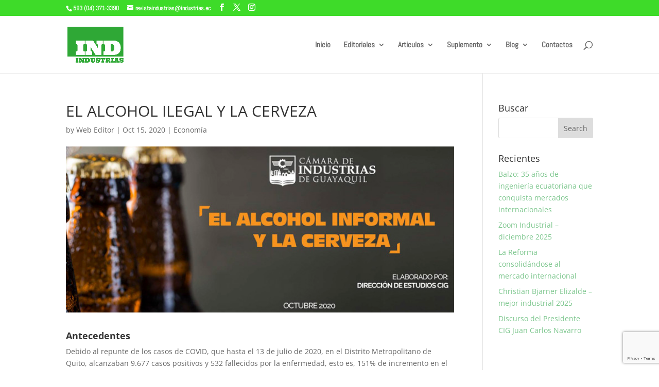

--- FILE ---
content_type: text/html; charset=utf-8
request_url: https://www.google.com/recaptcha/api2/anchor?ar=1&k=6LdCAfcUAAAAADMtLxujun0ARQ4VzDEXFLZjqWIe&co=aHR0cHM6Ly9yZXZpc3RhaW5kdXN0cmlhcy5jb206NDQz&hl=en&v=PoyoqOPhxBO7pBk68S4YbpHZ&size=invisible&anchor-ms=20000&execute-ms=30000&cb=5d73kkyp26cn
body_size: 48981
content:
<!DOCTYPE HTML><html dir="ltr" lang="en"><head><meta http-equiv="Content-Type" content="text/html; charset=UTF-8">
<meta http-equiv="X-UA-Compatible" content="IE=edge">
<title>reCAPTCHA</title>
<style type="text/css">
/* cyrillic-ext */
@font-face {
  font-family: 'Roboto';
  font-style: normal;
  font-weight: 400;
  font-stretch: 100%;
  src: url(//fonts.gstatic.com/s/roboto/v48/KFO7CnqEu92Fr1ME7kSn66aGLdTylUAMa3GUBHMdazTgWw.woff2) format('woff2');
  unicode-range: U+0460-052F, U+1C80-1C8A, U+20B4, U+2DE0-2DFF, U+A640-A69F, U+FE2E-FE2F;
}
/* cyrillic */
@font-face {
  font-family: 'Roboto';
  font-style: normal;
  font-weight: 400;
  font-stretch: 100%;
  src: url(//fonts.gstatic.com/s/roboto/v48/KFO7CnqEu92Fr1ME7kSn66aGLdTylUAMa3iUBHMdazTgWw.woff2) format('woff2');
  unicode-range: U+0301, U+0400-045F, U+0490-0491, U+04B0-04B1, U+2116;
}
/* greek-ext */
@font-face {
  font-family: 'Roboto';
  font-style: normal;
  font-weight: 400;
  font-stretch: 100%;
  src: url(//fonts.gstatic.com/s/roboto/v48/KFO7CnqEu92Fr1ME7kSn66aGLdTylUAMa3CUBHMdazTgWw.woff2) format('woff2');
  unicode-range: U+1F00-1FFF;
}
/* greek */
@font-face {
  font-family: 'Roboto';
  font-style: normal;
  font-weight: 400;
  font-stretch: 100%;
  src: url(//fonts.gstatic.com/s/roboto/v48/KFO7CnqEu92Fr1ME7kSn66aGLdTylUAMa3-UBHMdazTgWw.woff2) format('woff2');
  unicode-range: U+0370-0377, U+037A-037F, U+0384-038A, U+038C, U+038E-03A1, U+03A3-03FF;
}
/* math */
@font-face {
  font-family: 'Roboto';
  font-style: normal;
  font-weight: 400;
  font-stretch: 100%;
  src: url(//fonts.gstatic.com/s/roboto/v48/KFO7CnqEu92Fr1ME7kSn66aGLdTylUAMawCUBHMdazTgWw.woff2) format('woff2');
  unicode-range: U+0302-0303, U+0305, U+0307-0308, U+0310, U+0312, U+0315, U+031A, U+0326-0327, U+032C, U+032F-0330, U+0332-0333, U+0338, U+033A, U+0346, U+034D, U+0391-03A1, U+03A3-03A9, U+03B1-03C9, U+03D1, U+03D5-03D6, U+03F0-03F1, U+03F4-03F5, U+2016-2017, U+2034-2038, U+203C, U+2040, U+2043, U+2047, U+2050, U+2057, U+205F, U+2070-2071, U+2074-208E, U+2090-209C, U+20D0-20DC, U+20E1, U+20E5-20EF, U+2100-2112, U+2114-2115, U+2117-2121, U+2123-214F, U+2190, U+2192, U+2194-21AE, U+21B0-21E5, U+21F1-21F2, U+21F4-2211, U+2213-2214, U+2216-22FF, U+2308-230B, U+2310, U+2319, U+231C-2321, U+2336-237A, U+237C, U+2395, U+239B-23B7, U+23D0, U+23DC-23E1, U+2474-2475, U+25AF, U+25B3, U+25B7, U+25BD, U+25C1, U+25CA, U+25CC, U+25FB, U+266D-266F, U+27C0-27FF, U+2900-2AFF, U+2B0E-2B11, U+2B30-2B4C, U+2BFE, U+3030, U+FF5B, U+FF5D, U+1D400-1D7FF, U+1EE00-1EEFF;
}
/* symbols */
@font-face {
  font-family: 'Roboto';
  font-style: normal;
  font-weight: 400;
  font-stretch: 100%;
  src: url(//fonts.gstatic.com/s/roboto/v48/KFO7CnqEu92Fr1ME7kSn66aGLdTylUAMaxKUBHMdazTgWw.woff2) format('woff2');
  unicode-range: U+0001-000C, U+000E-001F, U+007F-009F, U+20DD-20E0, U+20E2-20E4, U+2150-218F, U+2190, U+2192, U+2194-2199, U+21AF, U+21E6-21F0, U+21F3, U+2218-2219, U+2299, U+22C4-22C6, U+2300-243F, U+2440-244A, U+2460-24FF, U+25A0-27BF, U+2800-28FF, U+2921-2922, U+2981, U+29BF, U+29EB, U+2B00-2BFF, U+4DC0-4DFF, U+FFF9-FFFB, U+10140-1018E, U+10190-1019C, U+101A0, U+101D0-101FD, U+102E0-102FB, U+10E60-10E7E, U+1D2C0-1D2D3, U+1D2E0-1D37F, U+1F000-1F0FF, U+1F100-1F1AD, U+1F1E6-1F1FF, U+1F30D-1F30F, U+1F315, U+1F31C, U+1F31E, U+1F320-1F32C, U+1F336, U+1F378, U+1F37D, U+1F382, U+1F393-1F39F, U+1F3A7-1F3A8, U+1F3AC-1F3AF, U+1F3C2, U+1F3C4-1F3C6, U+1F3CA-1F3CE, U+1F3D4-1F3E0, U+1F3ED, U+1F3F1-1F3F3, U+1F3F5-1F3F7, U+1F408, U+1F415, U+1F41F, U+1F426, U+1F43F, U+1F441-1F442, U+1F444, U+1F446-1F449, U+1F44C-1F44E, U+1F453, U+1F46A, U+1F47D, U+1F4A3, U+1F4B0, U+1F4B3, U+1F4B9, U+1F4BB, U+1F4BF, U+1F4C8-1F4CB, U+1F4D6, U+1F4DA, U+1F4DF, U+1F4E3-1F4E6, U+1F4EA-1F4ED, U+1F4F7, U+1F4F9-1F4FB, U+1F4FD-1F4FE, U+1F503, U+1F507-1F50B, U+1F50D, U+1F512-1F513, U+1F53E-1F54A, U+1F54F-1F5FA, U+1F610, U+1F650-1F67F, U+1F687, U+1F68D, U+1F691, U+1F694, U+1F698, U+1F6AD, U+1F6B2, U+1F6B9-1F6BA, U+1F6BC, U+1F6C6-1F6CF, U+1F6D3-1F6D7, U+1F6E0-1F6EA, U+1F6F0-1F6F3, U+1F6F7-1F6FC, U+1F700-1F7FF, U+1F800-1F80B, U+1F810-1F847, U+1F850-1F859, U+1F860-1F887, U+1F890-1F8AD, U+1F8B0-1F8BB, U+1F8C0-1F8C1, U+1F900-1F90B, U+1F93B, U+1F946, U+1F984, U+1F996, U+1F9E9, U+1FA00-1FA6F, U+1FA70-1FA7C, U+1FA80-1FA89, U+1FA8F-1FAC6, U+1FACE-1FADC, U+1FADF-1FAE9, U+1FAF0-1FAF8, U+1FB00-1FBFF;
}
/* vietnamese */
@font-face {
  font-family: 'Roboto';
  font-style: normal;
  font-weight: 400;
  font-stretch: 100%;
  src: url(//fonts.gstatic.com/s/roboto/v48/KFO7CnqEu92Fr1ME7kSn66aGLdTylUAMa3OUBHMdazTgWw.woff2) format('woff2');
  unicode-range: U+0102-0103, U+0110-0111, U+0128-0129, U+0168-0169, U+01A0-01A1, U+01AF-01B0, U+0300-0301, U+0303-0304, U+0308-0309, U+0323, U+0329, U+1EA0-1EF9, U+20AB;
}
/* latin-ext */
@font-face {
  font-family: 'Roboto';
  font-style: normal;
  font-weight: 400;
  font-stretch: 100%;
  src: url(//fonts.gstatic.com/s/roboto/v48/KFO7CnqEu92Fr1ME7kSn66aGLdTylUAMa3KUBHMdazTgWw.woff2) format('woff2');
  unicode-range: U+0100-02BA, U+02BD-02C5, U+02C7-02CC, U+02CE-02D7, U+02DD-02FF, U+0304, U+0308, U+0329, U+1D00-1DBF, U+1E00-1E9F, U+1EF2-1EFF, U+2020, U+20A0-20AB, U+20AD-20C0, U+2113, U+2C60-2C7F, U+A720-A7FF;
}
/* latin */
@font-face {
  font-family: 'Roboto';
  font-style: normal;
  font-weight: 400;
  font-stretch: 100%;
  src: url(//fonts.gstatic.com/s/roboto/v48/KFO7CnqEu92Fr1ME7kSn66aGLdTylUAMa3yUBHMdazQ.woff2) format('woff2');
  unicode-range: U+0000-00FF, U+0131, U+0152-0153, U+02BB-02BC, U+02C6, U+02DA, U+02DC, U+0304, U+0308, U+0329, U+2000-206F, U+20AC, U+2122, U+2191, U+2193, U+2212, U+2215, U+FEFF, U+FFFD;
}
/* cyrillic-ext */
@font-face {
  font-family: 'Roboto';
  font-style: normal;
  font-weight: 500;
  font-stretch: 100%;
  src: url(//fonts.gstatic.com/s/roboto/v48/KFO7CnqEu92Fr1ME7kSn66aGLdTylUAMa3GUBHMdazTgWw.woff2) format('woff2');
  unicode-range: U+0460-052F, U+1C80-1C8A, U+20B4, U+2DE0-2DFF, U+A640-A69F, U+FE2E-FE2F;
}
/* cyrillic */
@font-face {
  font-family: 'Roboto';
  font-style: normal;
  font-weight: 500;
  font-stretch: 100%;
  src: url(//fonts.gstatic.com/s/roboto/v48/KFO7CnqEu92Fr1ME7kSn66aGLdTylUAMa3iUBHMdazTgWw.woff2) format('woff2');
  unicode-range: U+0301, U+0400-045F, U+0490-0491, U+04B0-04B1, U+2116;
}
/* greek-ext */
@font-face {
  font-family: 'Roboto';
  font-style: normal;
  font-weight: 500;
  font-stretch: 100%;
  src: url(//fonts.gstatic.com/s/roboto/v48/KFO7CnqEu92Fr1ME7kSn66aGLdTylUAMa3CUBHMdazTgWw.woff2) format('woff2');
  unicode-range: U+1F00-1FFF;
}
/* greek */
@font-face {
  font-family: 'Roboto';
  font-style: normal;
  font-weight: 500;
  font-stretch: 100%;
  src: url(//fonts.gstatic.com/s/roboto/v48/KFO7CnqEu92Fr1ME7kSn66aGLdTylUAMa3-UBHMdazTgWw.woff2) format('woff2');
  unicode-range: U+0370-0377, U+037A-037F, U+0384-038A, U+038C, U+038E-03A1, U+03A3-03FF;
}
/* math */
@font-face {
  font-family: 'Roboto';
  font-style: normal;
  font-weight: 500;
  font-stretch: 100%;
  src: url(//fonts.gstatic.com/s/roboto/v48/KFO7CnqEu92Fr1ME7kSn66aGLdTylUAMawCUBHMdazTgWw.woff2) format('woff2');
  unicode-range: U+0302-0303, U+0305, U+0307-0308, U+0310, U+0312, U+0315, U+031A, U+0326-0327, U+032C, U+032F-0330, U+0332-0333, U+0338, U+033A, U+0346, U+034D, U+0391-03A1, U+03A3-03A9, U+03B1-03C9, U+03D1, U+03D5-03D6, U+03F0-03F1, U+03F4-03F5, U+2016-2017, U+2034-2038, U+203C, U+2040, U+2043, U+2047, U+2050, U+2057, U+205F, U+2070-2071, U+2074-208E, U+2090-209C, U+20D0-20DC, U+20E1, U+20E5-20EF, U+2100-2112, U+2114-2115, U+2117-2121, U+2123-214F, U+2190, U+2192, U+2194-21AE, U+21B0-21E5, U+21F1-21F2, U+21F4-2211, U+2213-2214, U+2216-22FF, U+2308-230B, U+2310, U+2319, U+231C-2321, U+2336-237A, U+237C, U+2395, U+239B-23B7, U+23D0, U+23DC-23E1, U+2474-2475, U+25AF, U+25B3, U+25B7, U+25BD, U+25C1, U+25CA, U+25CC, U+25FB, U+266D-266F, U+27C0-27FF, U+2900-2AFF, U+2B0E-2B11, U+2B30-2B4C, U+2BFE, U+3030, U+FF5B, U+FF5D, U+1D400-1D7FF, U+1EE00-1EEFF;
}
/* symbols */
@font-face {
  font-family: 'Roboto';
  font-style: normal;
  font-weight: 500;
  font-stretch: 100%;
  src: url(//fonts.gstatic.com/s/roboto/v48/KFO7CnqEu92Fr1ME7kSn66aGLdTylUAMaxKUBHMdazTgWw.woff2) format('woff2');
  unicode-range: U+0001-000C, U+000E-001F, U+007F-009F, U+20DD-20E0, U+20E2-20E4, U+2150-218F, U+2190, U+2192, U+2194-2199, U+21AF, U+21E6-21F0, U+21F3, U+2218-2219, U+2299, U+22C4-22C6, U+2300-243F, U+2440-244A, U+2460-24FF, U+25A0-27BF, U+2800-28FF, U+2921-2922, U+2981, U+29BF, U+29EB, U+2B00-2BFF, U+4DC0-4DFF, U+FFF9-FFFB, U+10140-1018E, U+10190-1019C, U+101A0, U+101D0-101FD, U+102E0-102FB, U+10E60-10E7E, U+1D2C0-1D2D3, U+1D2E0-1D37F, U+1F000-1F0FF, U+1F100-1F1AD, U+1F1E6-1F1FF, U+1F30D-1F30F, U+1F315, U+1F31C, U+1F31E, U+1F320-1F32C, U+1F336, U+1F378, U+1F37D, U+1F382, U+1F393-1F39F, U+1F3A7-1F3A8, U+1F3AC-1F3AF, U+1F3C2, U+1F3C4-1F3C6, U+1F3CA-1F3CE, U+1F3D4-1F3E0, U+1F3ED, U+1F3F1-1F3F3, U+1F3F5-1F3F7, U+1F408, U+1F415, U+1F41F, U+1F426, U+1F43F, U+1F441-1F442, U+1F444, U+1F446-1F449, U+1F44C-1F44E, U+1F453, U+1F46A, U+1F47D, U+1F4A3, U+1F4B0, U+1F4B3, U+1F4B9, U+1F4BB, U+1F4BF, U+1F4C8-1F4CB, U+1F4D6, U+1F4DA, U+1F4DF, U+1F4E3-1F4E6, U+1F4EA-1F4ED, U+1F4F7, U+1F4F9-1F4FB, U+1F4FD-1F4FE, U+1F503, U+1F507-1F50B, U+1F50D, U+1F512-1F513, U+1F53E-1F54A, U+1F54F-1F5FA, U+1F610, U+1F650-1F67F, U+1F687, U+1F68D, U+1F691, U+1F694, U+1F698, U+1F6AD, U+1F6B2, U+1F6B9-1F6BA, U+1F6BC, U+1F6C6-1F6CF, U+1F6D3-1F6D7, U+1F6E0-1F6EA, U+1F6F0-1F6F3, U+1F6F7-1F6FC, U+1F700-1F7FF, U+1F800-1F80B, U+1F810-1F847, U+1F850-1F859, U+1F860-1F887, U+1F890-1F8AD, U+1F8B0-1F8BB, U+1F8C0-1F8C1, U+1F900-1F90B, U+1F93B, U+1F946, U+1F984, U+1F996, U+1F9E9, U+1FA00-1FA6F, U+1FA70-1FA7C, U+1FA80-1FA89, U+1FA8F-1FAC6, U+1FACE-1FADC, U+1FADF-1FAE9, U+1FAF0-1FAF8, U+1FB00-1FBFF;
}
/* vietnamese */
@font-face {
  font-family: 'Roboto';
  font-style: normal;
  font-weight: 500;
  font-stretch: 100%;
  src: url(//fonts.gstatic.com/s/roboto/v48/KFO7CnqEu92Fr1ME7kSn66aGLdTylUAMa3OUBHMdazTgWw.woff2) format('woff2');
  unicode-range: U+0102-0103, U+0110-0111, U+0128-0129, U+0168-0169, U+01A0-01A1, U+01AF-01B0, U+0300-0301, U+0303-0304, U+0308-0309, U+0323, U+0329, U+1EA0-1EF9, U+20AB;
}
/* latin-ext */
@font-face {
  font-family: 'Roboto';
  font-style: normal;
  font-weight: 500;
  font-stretch: 100%;
  src: url(//fonts.gstatic.com/s/roboto/v48/KFO7CnqEu92Fr1ME7kSn66aGLdTylUAMa3KUBHMdazTgWw.woff2) format('woff2');
  unicode-range: U+0100-02BA, U+02BD-02C5, U+02C7-02CC, U+02CE-02D7, U+02DD-02FF, U+0304, U+0308, U+0329, U+1D00-1DBF, U+1E00-1E9F, U+1EF2-1EFF, U+2020, U+20A0-20AB, U+20AD-20C0, U+2113, U+2C60-2C7F, U+A720-A7FF;
}
/* latin */
@font-face {
  font-family: 'Roboto';
  font-style: normal;
  font-weight: 500;
  font-stretch: 100%;
  src: url(//fonts.gstatic.com/s/roboto/v48/KFO7CnqEu92Fr1ME7kSn66aGLdTylUAMa3yUBHMdazQ.woff2) format('woff2');
  unicode-range: U+0000-00FF, U+0131, U+0152-0153, U+02BB-02BC, U+02C6, U+02DA, U+02DC, U+0304, U+0308, U+0329, U+2000-206F, U+20AC, U+2122, U+2191, U+2193, U+2212, U+2215, U+FEFF, U+FFFD;
}
/* cyrillic-ext */
@font-face {
  font-family: 'Roboto';
  font-style: normal;
  font-weight: 900;
  font-stretch: 100%;
  src: url(//fonts.gstatic.com/s/roboto/v48/KFO7CnqEu92Fr1ME7kSn66aGLdTylUAMa3GUBHMdazTgWw.woff2) format('woff2');
  unicode-range: U+0460-052F, U+1C80-1C8A, U+20B4, U+2DE0-2DFF, U+A640-A69F, U+FE2E-FE2F;
}
/* cyrillic */
@font-face {
  font-family: 'Roboto';
  font-style: normal;
  font-weight: 900;
  font-stretch: 100%;
  src: url(//fonts.gstatic.com/s/roboto/v48/KFO7CnqEu92Fr1ME7kSn66aGLdTylUAMa3iUBHMdazTgWw.woff2) format('woff2');
  unicode-range: U+0301, U+0400-045F, U+0490-0491, U+04B0-04B1, U+2116;
}
/* greek-ext */
@font-face {
  font-family: 'Roboto';
  font-style: normal;
  font-weight: 900;
  font-stretch: 100%;
  src: url(//fonts.gstatic.com/s/roboto/v48/KFO7CnqEu92Fr1ME7kSn66aGLdTylUAMa3CUBHMdazTgWw.woff2) format('woff2');
  unicode-range: U+1F00-1FFF;
}
/* greek */
@font-face {
  font-family: 'Roboto';
  font-style: normal;
  font-weight: 900;
  font-stretch: 100%;
  src: url(//fonts.gstatic.com/s/roboto/v48/KFO7CnqEu92Fr1ME7kSn66aGLdTylUAMa3-UBHMdazTgWw.woff2) format('woff2');
  unicode-range: U+0370-0377, U+037A-037F, U+0384-038A, U+038C, U+038E-03A1, U+03A3-03FF;
}
/* math */
@font-face {
  font-family: 'Roboto';
  font-style: normal;
  font-weight: 900;
  font-stretch: 100%;
  src: url(//fonts.gstatic.com/s/roboto/v48/KFO7CnqEu92Fr1ME7kSn66aGLdTylUAMawCUBHMdazTgWw.woff2) format('woff2');
  unicode-range: U+0302-0303, U+0305, U+0307-0308, U+0310, U+0312, U+0315, U+031A, U+0326-0327, U+032C, U+032F-0330, U+0332-0333, U+0338, U+033A, U+0346, U+034D, U+0391-03A1, U+03A3-03A9, U+03B1-03C9, U+03D1, U+03D5-03D6, U+03F0-03F1, U+03F4-03F5, U+2016-2017, U+2034-2038, U+203C, U+2040, U+2043, U+2047, U+2050, U+2057, U+205F, U+2070-2071, U+2074-208E, U+2090-209C, U+20D0-20DC, U+20E1, U+20E5-20EF, U+2100-2112, U+2114-2115, U+2117-2121, U+2123-214F, U+2190, U+2192, U+2194-21AE, U+21B0-21E5, U+21F1-21F2, U+21F4-2211, U+2213-2214, U+2216-22FF, U+2308-230B, U+2310, U+2319, U+231C-2321, U+2336-237A, U+237C, U+2395, U+239B-23B7, U+23D0, U+23DC-23E1, U+2474-2475, U+25AF, U+25B3, U+25B7, U+25BD, U+25C1, U+25CA, U+25CC, U+25FB, U+266D-266F, U+27C0-27FF, U+2900-2AFF, U+2B0E-2B11, U+2B30-2B4C, U+2BFE, U+3030, U+FF5B, U+FF5D, U+1D400-1D7FF, U+1EE00-1EEFF;
}
/* symbols */
@font-face {
  font-family: 'Roboto';
  font-style: normal;
  font-weight: 900;
  font-stretch: 100%;
  src: url(//fonts.gstatic.com/s/roboto/v48/KFO7CnqEu92Fr1ME7kSn66aGLdTylUAMaxKUBHMdazTgWw.woff2) format('woff2');
  unicode-range: U+0001-000C, U+000E-001F, U+007F-009F, U+20DD-20E0, U+20E2-20E4, U+2150-218F, U+2190, U+2192, U+2194-2199, U+21AF, U+21E6-21F0, U+21F3, U+2218-2219, U+2299, U+22C4-22C6, U+2300-243F, U+2440-244A, U+2460-24FF, U+25A0-27BF, U+2800-28FF, U+2921-2922, U+2981, U+29BF, U+29EB, U+2B00-2BFF, U+4DC0-4DFF, U+FFF9-FFFB, U+10140-1018E, U+10190-1019C, U+101A0, U+101D0-101FD, U+102E0-102FB, U+10E60-10E7E, U+1D2C0-1D2D3, U+1D2E0-1D37F, U+1F000-1F0FF, U+1F100-1F1AD, U+1F1E6-1F1FF, U+1F30D-1F30F, U+1F315, U+1F31C, U+1F31E, U+1F320-1F32C, U+1F336, U+1F378, U+1F37D, U+1F382, U+1F393-1F39F, U+1F3A7-1F3A8, U+1F3AC-1F3AF, U+1F3C2, U+1F3C4-1F3C6, U+1F3CA-1F3CE, U+1F3D4-1F3E0, U+1F3ED, U+1F3F1-1F3F3, U+1F3F5-1F3F7, U+1F408, U+1F415, U+1F41F, U+1F426, U+1F43F, U+1F441-1F442, U+1F444, U+1F446-1F449, U+1F44C-1F44E, U+1F453, U+1F46A, U+1F47D, U+1F4A3, U+1F4B0, U+1F4B3, U+1F4B9, U+1F4BB, U+1F4BF, U+1F4C8-1F4CB, U+1F4D6, U+1F4DA, U+1F4DF, U+1F4E3-1F4E6, U+1F4EA-1F4ED, U+1F4F7, U+1F4F9-1F4FB, U+1F4FD-1F4FE, U+1F503, U+1F507-1F50B, U+1F50D, U+1F512-1F513, U+1F53E-1F54A, U+1F54F-1F5FA, U+1F610, U+1F650-1F67F, U+1F687, U+1F68D, U+1F691, U+1F694, U+1F698, U+1F6AD, U+1F6B2, U+1F6B9-1F6BA, U+1F6BC, U+1F6C6-1F6CF, U+1F6D3-1F6D7, U+1F6E0-1F6EA, U+1F6F0-1F6F3, U+1F6F7-1F6FC, U+1F700-1F7FF, U+1F800-1F80B, U+1F810-1F847, U+1F850-1F859, U+1F860-1F887, U+1F890-1F8AD, U+1F8B0-1F8BB, U+1F8C0-1F8C1, U+1F900-1F90B, U+1F93B, U+1F946, U+1F984, U+1F996, U+1F9E9, U+1FA00-1FA6F, U+1FA70-1FA7C, U+1FA80-1FA89, U+1FA8F-1FAC6, U+1FACE-1FADC, U+1FADF-1FAE9, U+1FAF0-1FAF8, U+1FB00-1FBFF;
}
/* vietnamese */
@font-face {
  font-family: 'Roboto';
  font-style: normal;
  font-weight: 900;
  font-stretch: 100%;
  src: url(//fonts.gstatic.com/s/roboto/v48/KFO7CnqEu92Fr1ME7kSn66aGLdTylUAMa3OUBHMdazTgWw.woff2) format('woff2');
  unicode-range: U+0102-0103, U+0110-0111, U+0128-0129, U+0168-0169, U+01A0-01A1, U+01AF-01B0, U+0300-0301, U+0303-0304, U+0308-0309, U+0323, U+0329, U+1EA0-1EF9, U+20AB;
}
/* latin-ext */
@font-face {
  font-family: 'Roboto';
  font-style: normal;
  font-weight: 900;
  font-stretch: 100%;
  src: url(//fonts.gstatic.com/s/roboto/v48/KFO7CnqEu92Fr1ME7kSn66aGLdTylUAMa3KUBHMdazTgWw.woff2) format('woff2');
  unicode-range: U+0100-02BA, U+02BD-02C5, U+02C7-02CC, U+02CE-02D7, U+02DD-02FF, U+0304, U+0308, U+0329, U+1D00-1DBF, U+1E00-1E9F, U+1EF2-1EFF, U+2020, U+20A0-20AB, U+20AD-20C0, U+2113, U+2C60-2C7F, U+A720-A7FF;
}
/* latin */
@font-face {
  font-family: 'Roboto';
  font-style: normal;
  font-weight: 900;
  font-stretch: 100%;
  src: url(//fonts.gstatic.com/s/roboto/v48/KFO7CnqEu92Fr1ME7kSn66aGLdTylUAMa3yUBHMdazQ.woff2) format('woff2');
  unicode-range: U+0000-00FF, U+0131, U+0152-0153, U+02BB-02BC, U+02C6, U+02DA, U+02DC, U+0304, U+0308, U+0329, U+2000-206F, U+20AC, U+2122, U+2191, U+2193, U+2212, U+2215, U+FEFF, U+FFFD;
}

</style>
<link rel="stylesheet" type="text/css" href="https://www.gstatic.com/recaptcha/releases/PoyoqOPhxBO7pBk68S4YbpHZ/styles__ltr.css">
<script nonce="EYtmzWkk8YMjlWfe8hU-uQ" type="text/javascript">window['__recaptcha_api'] = 'https://www.google.com/recaptcha/api2/';</script>
<script type="text/javascript" src="https://www.gstatic.com/recaptcha/releases/PoyoqOPhxBO7pBk68S4YbpHZ/recaptcha__en.js" nonce="EYtmzWkk8YMjlWfe8hU-uQ">
      
    </script></head>
<body><div id="rc-anchor-alert" class="rc-anchor-alert"></div>
<input type="hidden" id="recaptcha-token" value="[base64]">
<script type="text/javascript" nonce="EYtmzWkk8YMjlWfe8hU-uQ">
      recaptcha.anchor.Main.init("[\x22ainput\x22,[\x22bgdata\x22,\x22\x22,\[base64]/[base64]/[base64]/[base64]/cjw8ejpyPj4+eil9Y2F0Y2gobCl7dGhyb3cgbDt9fSxIPWZ1bmN0aW9uKHcsdCx6KXtpZih3PT0xOTR8fHc9PTIwOCl0LnZbd10/dC52W3ddLmNvbmNhdCh6KTp0LnZbd109b2Yoeix0KTtlbHNle2lmKHQuYkImJnchPTMxNylyZXR1cm47dz09NjZ8fHc9PTEyMnx8dz09NDcwfHx3PT00NHx8dz09NDE2fHx3PT0zOTd8fHc9PTQyMXx8dz09Njh8fHc9PTcwfHx3PT0xODQ/[base64]/[base64]/[base64]/bmV3IGRbVl0oSlswXSk6cD09Mj9uZXcgZFtWXShKWzBdLEpbMV0pOnA9PTM/bmV3IGRbVl0oSlswXSxKWzFdLEpbMl0pOnA9PTQ/[base64]/[base64]/[base64]/[base64]\x22,\[base64]\x22,\[base64]/DmcKvw6I/DyHDo8OvQ3xNN8KowoXCoMK3w4rDisO8wpXDscOkw7vChV5lb8Kpwpk+ezwFw4TDpB7DrcO+w63DosOrR8OwwrzCvMK2wrvCjQ5bwpM3f8OcwpNmwqJnw7LDrMOxLkvCkVrClRBIwpQrK8ORwpvDm8KUY8Orw67CgMKAw75/KjXDgMKPwpXCqMOdW3HDuFNRwpjDviMSw5XCln/Cm0lHcFJHQMOeDVl6VEHDmX7Cv8Obwq7ClcOWOk/Ci0HCgzkiXyDCnMOMw7lrw4FBwr5Owr5qYBLCimbDnsO7ScONKcKLayApwqnCsGkHw7rCgGrCrsOyX8O4bTbCpMOBwr7DnMKmw4oBw4XCjMOSwrHClFh/wrh+HWrDg8Kkw5rCr8KQVzMYNwYMwqkpWcKNwpNMLMOpwqrDocOEwqzDmMKjw75Zw67DtsOOw7RxwrthwqTCkwAoR8K/bXJqwrjDrsO0wqBHw4phw5DDvTAuecK9GMOUI1wuL1tqKn8VQwXCiAnDowTCg8KKwqchwqXDrMOhUEgnbStnwodtLMOawq3DtMO0wol3Y8KEw70uZsOEwr06asOzM2rCmsKlUS7CqsO7FFE6GcO0w4B0eidDMXLCt8OQXkAHPCLCkUccw4PCpTR/wrPCizvDqzhQw77CpsOldijCo8O0ZsKkw4RsacObwoNmw4Zjwp3CmMOXwrECeATDuMOqFHs/wpnCrgdVEcOTHjvDu1EzWmbDpMKNZ0rCt8OPw71BwrHCrsKyEMO9dinDnsOQLE1JJlMSX8OUMlkJw4xwJ8O8w6DCh3NyMWLClz3Cvhozb8K0wql1e1QZYh/ClcK5w7g6NMKicsOAexRzw7JIwr3CqDDCvsKUw7jDs8KHw5XDoQwBwrrCiU0qwo3DlcKDXMKEw6PCh8KCcEfDh8KdQMK8AMKdw5xzN8OyZnHDhcKYBQTDq8OgwqHDvcOiKcKow6nDiUDClMOiVsK9wrUiKT3DlcO/[base64]/CpWEywpptwr9Mw4Yow7FrA8O3w4nCpBEEK8OAGUnDssKWcFXDjWc/UULDkizDnALDnsKUwoFEwohtNU3DlhYXw6DCrsKaw7xNRMK4flTDliDDhsObw79PL8OWw4hpBcO3wqzCnMOzw7vDpsKSw55aw6AwBMOzwqkcw6DDk2N1QsO1wrXCnn0lwr/[base64]/w7PCg8K0dyJse8KQwrl5w4vCqwxbMMOnYl3CgMOfEMKSYMOEw7ZOw5JAfsKAIcKlMcOSw57DhMKNw6zCm8KuCWnClMOywrUCw4PCi3lEwrluwpvDugBEwr3CvXxlwqzDq8KKOyAmGsKhw4RFGXXDhX3DssKJwps9wr/ChXXDh8K5w6UjeC8Ywp8ow4bCi8KbTcKOwrLDhsKEw7cCw6DCisOywqc0AsKHwoInw6bCpSElMSkWw7XDklAaw5zCpsKRFcOkwrxuIcOSX8OAwpwjwq3DkMOawoDDswfDsz3DpQLDjC/CsMOhb2TDmsOow71fSX/DiBXCg07DsBvDpis+wozCocKRKnoYwqcdw7nDpMOlwq4UL8KOQMKBw6k4wo9UScKSw5nCvMOMw55dSMO9aQTCmhrDqcKgd3nCvhhfCcO9wpEiw7/CoMKxFgbCihoJA8KmJsKeDS0Bw5IGNsOpE8O3YsOswqdewoZ/asOGw6I/[base64]/w6Nmw6Qfw7RxAcOgSMK9aMKYwopuVMK8wplACwLDhsKYVMK9w7bCm8OKMMORJBnCkAMWw4w3CiTDnxdgL8K8wo7DslPCixpUFMOfZUjCk3PCmMOEL8OUwrXDn08FH8OpfMKJwpkJwoXDlE/[base64]/Cm8ORw4vCvMOXwqY3LsOZMGLCkBdqwqdmw69JB8OfGyZgQzvCscKSFSR+NlpWwpAtwoPDuznCvUhwwoNjK8O/GMK3wq0QEMOPM1oYwoLCgcKqdsO+woLDiWJZBsKLw6zCgMOoVSvDu8O/[base64]/Cn8OoGH43woHCkMKiTE/CjGIQw6dwLcKJVMK/w7DDmnvDm8OywqrCjcKTwpdeU8KTwrDCmBUKw4fDtcKdUjbCmDAXTz/DlnzDi8OFw5NEPCXDrkzDrMONwpY1wrHDjlrDozMHwrPChnnCnMOQMU08P0nCk2TDgcOewqbDsMKDfWnDsSjDh8OmU8K/w5TCnx18w64SIcKQfAlzLsONw5g6wp/[base64]/Ck8KmDcK5wq/DqsKZPcOvw5PDrMOdw5/[base64]/CoX4SET7Dr8O5ORrDjlbCiwRww79ZBT7CkRAtw6HDkwEmw7fCu8Ojw5DCoizDssK3w5FKwoTDnMOXw7Ydw7URwrLDuEbDhMOBN0lIZMKwCVAdIMO5w4LCosO4w4rCrsKmw6/[base64]/CsHPDi8ONew4gw7DDjsKlw5zDpsKBw4jCiMOlHk7DuMKNw5/[base64]/EAzDncOgwoJUw4zDjcOrw4/CsMO/wpPDui7ClRgeAGZrw43CpMO/KGnDgMO2wpBswpnDgcKYw5TCjcOsw5XDp8OqwqvCo8OVGMOLT8K6wpPCgydpw7HCmC0uU8O7My4SOMORw4d2wrREw5LDnsOHOWZZw6wJN8O/w69Fw5TDtkHCu1DCk2ggwr/[base64]/w4XCncKVw4rDnipbbsKQIG4EYF7Dp1Aqwr3Dh0/CiG7CgMO8wqZGw50DCsK0UcOobsO/w79LaDDDtsOxw6gLR8O+QhHCt8K2wqzDrcOoWU/CpzoOXsKBw4zCsWbCjFTCrxDCt8KCHcOaw7B0DsOUUCBCK8KTw7TDucKOwrlHTFnDtMOBw7TCsU7DrBnDk2cDZMOlEMO1w5PCocOIwp7CqzTCssKyGMKXSmLCpsKqwrVZHD7DpEHCtcKYPzBowp5iw6dWwpB/w67Cp8OEccOpw7XDpMOKVQ8uwqoqw6c5bsOaAWhqwpNTwo3CuMOPZFhlIcOUwqrCmMOEwq3CsCkrGcKALcK+XycdVHjDgngCw6rCr8Ofwp3CgcKAw6LDt8KvwrcXwr7DojMswq9/MgRPfcOwwpTDpX/[base64]/Do8K1BsO1aMO3EMKmYGBQw4QzwoJlw4B9Z8Opw5nCiULCnMO1w7HCjsKgw5bCr8KDw7fCkMObw7/DoDl8SWtkWMKMwr88bVTCqR7DpHHChMOADMO+wr0lfcKpFMKuasKIck1qMsKSLlJ3FzDDhCHDthJvNMKlw4jDj8OxwqwyKG/[base64]/DoQU6f1ooaMKVwpDCukFvw6XDuMO6wo/[base64]/DthnCoDMlw47CsD7DoEPDp8OSTgYkwrbCukDDliLDq8KiZBoMU8K4w5xWHRXDvcKIw7DCpMKNfcOBwpoxfClkTArCjDPChsOoP8OBbkTCkDdNVcKPw4tBw5BRwpzCjsOowpHDm8K8AMOnXQzCvcOuworCph1NwqwqVMKHw6RSeMOZPFXCsH7DoS0LL8KFdnDDisKswq/CrRvDtSLCqcKNZG9hwrrCuSDDgXzCkT16BsKWRcO4CQTDoMOCwobDtcK+cyLCm3ASJ8OvE8OBwoZEw5rCpcOwCsOhw4LCnSXCnCvCtGNSVsKsTHANw7/[base64]/DjFjCpMKUDSLChMO2wpHDngU4wpBbw6xZLsKFNFZZRgcew7tbwpnDtRsNZMOjNMKJVcObw6vDo8OXLkLCqMOwdcKmN8KbwroNw49uwrXCq8OZw795wrjDqMKowq8Gwp7DpmnCuTYAwpVqwohZw63CkhtbR8KTwq3DusOyH10DWMKuw7pGw5/Ci1kDwrnDv8OQwrXDh8KXwq7ChcKdLsKJwppIwpklw7N+w7DCvzcVw7zCoAXDvlbDuRZWY8KCwpNBw5VTDsOAwr/CpsKaUwPCqSExegHCssOAEMKmwpnDiC/CuH4RJMKMw7V4wq4KNjJnw5nDhsKLacKEU8K3wrFwwpLDoCXDqsKNOhDDl0bCssOyw5lhOhzDt09CwoItw50/[base64]/e8Otw7DDrFTCvcOYwoHCi8KHw4/DsyDCgcOxWGvDisKew6DDgMOmw6jDgcOXJAzCpl7DtsOIw4fCt8OvQsKqw7LDnmg1JBU5YsOIehBMV8OORMO/UX0owofCj8OsMcK/U0VjwpTDvHJTwrA6NMOvwozDum1yw6UgL8Oyw57CjcO0w7rCtMK9NMKwTSBCMSnDm8OFwrkSwq9lE0VpwqDCt03DnMKhwozCi8K1w7fCl8ODwpQPV8OdSw/[base64]/[base64]/CowI0Jl3CnsOmWcKqw5lZwo/[base64]/[base64]/DWExcHJ8w4PDqQAYXibCgCtcwr7Ck8Khw4puLsK8wqfCsFlyCMKyAG7CoUXDhR0RwpHCmsO9Fk9BwprDkivDo8KOH8KBw6pKwogjw5IracOTJcKmw5rDnsKaOS5Xw7LCn8KPw6QXKMOswqHCqF7CgMOIw4VPw5fDiMK/woXCg8KOw7XDmsKrw6Vfw7zDi8OBXzsPX8Okw6TDucOgw5pWIGAtw7hLaGDDogzDtMKHw4fCpsKAVcKlbg7DlG9wwqQOw4Jlwq/CgBLDk8O5QRDDqUnDoMKlwrnDgRjDlmDCqsOdwol/HA/[base64]/DiiAKwrAhwooobsKFwrZyw7sdwrBiVcOqUmg7NQzCug/CqzUyUno4RgTDlMK+w4xxw6jDssOWwpFaw7nCs8KxEB19woXCnBvDtnlkQcKKIcONwpjDmcK+wobClsOsY3/Dt8OhbE3DhGJvfWMzwowuwoBnw4zCmcO4w7bCj8KpwppcYm3DhRosw6/DucOgUgdqwpprw599wqXDicKIwrbCrsKtOCQUwrkLw7wfVxDCnMO8w40vwqg7wqlrdEHDpcKoKXQ9JjzDq8KBNMOVw7PDvcOfVMOlw6kFacO9wqQSwqTDssK+eHwcwropw6Qlw6JPw4DCpcKWFcK0wp1fJQ/CoF4Gw44VLwYFwrAdw7zDq8OnwrDDvsKfw6cqwr9dEFnDqcKMwpTCqFTCtMOlYMKuw7bCmMKPfcOIEMOmfCLDvsKtaS/DncKJNMO9d0PCi8OfdMOlw7BzAsKIwr3Cqi5zwqsCPT4AwqXCs3jDscOWw67DtsKfGVxqw5TDjMKYwrLCnFzDpwoewq8uQ8Olf8KPwoLCncOVw6fCkWHCpcK9acKYFMOVwoLDmlQZdE5FBsOUeMOCXsKkwqvCg8KOw60Ew74zw57ChyFcw4jCpF/ClmPCsBzDpX8pw7bCncKEHcOEw5pKNgV4wr7Dl8KmPg/CoG1Iwr09w6l7OsKiekIOYMK3N3jDgxt4wpMWwo7Dp8OvTsKYOMOawo4zwq3DscKGYsKqccKpTsKmPBonwpzCksK/[base64]/CnxYqb8KYMcKFwpPDmCHCtQjCrQchcMKqw75uNiDDicORw5jCjXXCj8OIw4jCik93E3vDqBDCjcO0w6BowpPDsmlRwoTCuXg3w4TCmG8eIsOHYMK5fMOFwqFRwqvCo8OiPnbDoS/DvwjCjXrDj0rDtnbCmzLDr8KwBsORZcK4GsOfSQbCln5fw67Cj2o0ZmIfKhnDl0jCgCTChcOBZ3tqwrVSwrUHw5nDusO4IEAJw6rCiMKJwrrDlsK3wp7Dj8O1WXXCnjM2NMKNwrPDgh0PwpZ9bnTDrAFaw7jCncKmfBfCjcKPTMOyw7/Cpjw4PcKbwr/CihxqOsOJw4Ymw5pMw4nDtxDDrRsLLcOew6sMw4UUw4waQ8ODUjjDmMKaw4YzWMKraMKuLkbDk8K8AAQ4w44Mw5TDqcKyAnHCo8OJWsKzRMKaY8Oxd8KhHcOpwqjCuiZxwq56RcOWN8Kaw6Bewo1dfcO/GsKnesOsccKlw6E6fl3CuELDucOSwqfDrMK2PsKMw5PDkMKgw51REsK9C8OBw6M/[base64]/[base64]/DthPDtAplbWnDhE3DmEhtKgTDsCHCisKTwqzDnMKLw60mbcOIfsOrw6fDvSbCsVXCpDXDrh/Dv3XCl8OAw79vwqJpw6pWQgHCiMOewrPDu8Kjw6/CuiHCnsKuwqZrZiMkwrR6w6cdWV7CisO+w6x3w7Jkaz7Dk8KJWcOmZnAvwoNVF2nDg8KYwoHDvcKcXXXCr1rChMOYXsOaOsKBw5bCqMKrL3oWwofCmsKdK8K3PC3CvGPCncOuwr8/[base64]/Cl3LDicKyUnnCo8KUKsKGIsKkw5rDvQxdOsKXwqXChsKJHcOCw7xXw7/Cq0t+w6hIMsK0wobCucKvRMKCFDnChEMaKhlwZA/CvTbCscOvS3gVwp7DlFoow6HDtsKAw7LDp8OrGk/Duw/CtgjCqWoQOsOdMDEgwrPCisOJDMOfAnwAVcKDw6IVw5zDnMOAdsKgKV/DgRDCucK1OcOpXMKOw5gSw53CqTkgAMK5w7UNwqFCwpBRw5B0w5IXwrHDjcKRWk7DoXhSbXTCpX/CnTA0dmAuwo8ow47DuMOYwqhodsKYLm9cY8OGCsKaCcK6wqxOwrx7fsO1K21uwp3Cl8OpwrnDnipRfU3CtB49BsK8ak/CvwjDqmLChMOte8Ogw7/CtcOKQcOLKkPCrsOqw6Rmw4Y6TcOXwrzDlhDCmcKnYA9wwpI1wrbClFjDkj7Cvz0jwr1SJT/CnMO6wqbDgMKVVsO+wpbCtSLDsB5ofhjChjMpTW5hwpnCg8OwcsK+w5Agw6zCmV/CiMOXBV7Ck8OzwqbCpGoRwoZdwoHCtELDnsOvwpNawro0LF3DlRPCmcOEw6M2w7rDhMK3w6TDlcOYKkI6w4XDpARjeUvCucKgO8OAEMKXw71IH8KyCMK5woEsag1FNRJnwoPDomLDpiACEsOPY2/DkMK7dWXChsKDGsK/w6BCBGbCpBptdz3CnG1bwpd8wrfCsGYAw6g/JsKZfHseJsKQw60hwrBiVCppXcOOwowFVsO3IcK8QcKrOzvCvMOmwrJJw5DDlcKCwrLDi8OhEwLDoMK2MsKjE8KBB2TDlSLDrcK/w7zCssO3w55fwqHDusO+w5rCvcOvA3tpDsOowp5Ew5fCpHt6ZH7Djk0MecOWw4bDr8ODwogaX8K6GsO9M8KTwqLCi1tsK8OCwpbDqknDtsKQRjZ/[base64]/Cr2/DjXjDsjnDgsKtY8KcwowNwrNmcURDwq/ClT5kw6g0HWBJw6RUKMK9OTHCuHhuwqB0ZMKjC8KdwrsEw6fDpsO2f8OWAsOeH0kvw7DDkMOeQFpIRcKZwqw1wofDpi/DsiLDnsKdwogbRxcXfnc0wolQwoImw64Uw4FdMH0uY2/Ciycuwp5Fwqdvw7/Cs8O3wrXDuw3Ch8KzTB/DgRbDm8Kfwqo/wpIeZx3Cn8KDNilXb3pCIjDCmEBHw4/[base64]/[base64]/CpMOyBMKOWMKRw7PDrcKMABwMYFnDiGQ8CMK9bMKEVT0sXjpNwq1+wq/[base64]/DtsOgwpPDjz7CvMOAwod4w6TDg3PDgDwVw5lXOMO4acK9U1rCtcKvwpscL8KLbEorfMK6w4lOw6vCsgfDpsOAw4V5MX45wp0ddmxMwr9OfcO9fUjDgcKwcG/[base64]/DolEnc8OWw6UiwqzDixsCw5vCpQZKasOufcOMO8OWW8KAWljCsXJZwozCsWfDsW9kGMKJwpExw4/DuMOvfsKPNWzCqMK3M8Kle8O5w4jDpMKTaSB9asKqw6/DonvDiHo2wpshFMKvwoLCtsOOFg0CccKBw6jDrCwvXMK1w6zCtFzDtMOBw4N/ZiVkwrPDiVTChMO+w6UqwqjDhMK8wpvDoBZZc0rCuMKUNcKuwonChMKZwokOw5bCk8OtOV7DjsKNW0PCvMOMUHLDsgPCmMKFZjbDrRHDu8Kiw7t9IcOZSMKpP8KIIEfCoMO+bsK9A8OzQ8OkwoDDh8KtcC1dw73CiMOsD0DCiMOGO8KqfsOsw6lAw5hEacK/wpDDmMOuTMKoGynCvxrCs8Kpwp9VwpoHw7kow5rCtgfCrDbCnwnDs27DtMOSTMOOwoLCq8OvwqXDosO0w5jDqGYhA8Onf23DkAAkw5vCslNhw7plOwjCuQnDgmvCp8OFJsKcCsOCVcOfahQCA3MuwqxyEcKYw67ChX8uw7Uvw4/DmsKhQcKaw4d3wq/DkwzCgCMcDF7DjEjCpQNlw45mw5B6YUnCosOyw7zCoMKVwpgPw5fDt8O6w7hBwpEgdcOmJcOaM8K7ZsOSw7vCvsKMw7fDtcKPZm4GKTdcwr/Dr8K2IVXCilJLDMOiasOxw6bChcK2MMOtQsK5wqjDt8OzwqvDscOxeD0Vw4gVwoYnN8KLIMOcUsKVw594KcOuJE3CrA7Dh8Kywr8ia3LCnCXDg8KeaMOnb8OaE8K7w6MGDcOwZA4GVnfDqWTDg8Kgw6JwC3vDgzh2CwllSjMpO8Onwq/CkMO2UcOvdkQqIVjCpcOwW8OcDMKewpwZcsOawpJJBcKKwpswCCUBAHgfckc6TsO5ClbCsh7CmQgQw6QBwp/CkMOTDGcbw6FudcKZwqXCi8K+w5XCgsOMw7fDlcO9IcOzwqIFwqTCqU/CmcObY8OPAMONeyjDomFcw5MTcsOzwo/Dp3pdwr4Bf8KwFCvDpsOow4JuwoLCjHcdw6/CuV11w4vDrzIpw5k9w7h7f0bCpMOZCsK2w6QvwqvDq8KCw7nCgWvDhMK+ScKBw7LDgsOCWcO2wrDCqmfDncOTMVjDuWUtQcO/woTCgcO6KTRRw6RAw60CJWYsBsOjw4LDksKawrLCt0zDkcObw40SMzfCrMK/WcKDwpjCrT0RwrzCusOJwostWsOuwopRacKOOzzDucOHIxnDsXLCvwTDqQjCkMOrw4ofwpXDiVx9ETp+w7PDgkrDkCl6OR0ZDcOPd8O1RFzDuMOrYUMUeyTDskHDkcOyw7sLw4rDk8Kjw6sOw7ssw6/CvAPDs8KnUlvCmgLCiWcMwpXDicKQw7hTdsKtw5TCnFA/w7jCiMKlwpwIw5vCk2RsEMOsYDvDscKtG8OUw7ASw50uAFXDisKoBj/Ch09JwpYwYcO1wonDkDnCkcKPwrpaw7HDkyY2wrkJw4LDoh3Dom/Du8KJw4PCni/DgsKFwqzCg8OmwoI1w4HDqyFPfAhqwrdSdcKCcsK7FMOvwpZiFA3CgH/[base64]/DrcOQw6kAwr9Rwro1ACnDhVnCkMKyCWBcw7/CqCzCosKdw4wQKMO/wpDCiXpvVMKeJlvCisOzU8O2w5wLw7x7w6dew4cIHcKOXgc9w7Jow4/CnsOeTjMcw4nCuk46AsKxwp/CrsOiw6gaYVDCm8KOXcK8QB/DmDTCiF/Cq8K8OwzDrDjCvUPCp8KIwqrCu2MZUVYUUHEgZsK2O8KAw5bCrzjDg0csw5bCnGJHIVPDjATDkcOswpXCq3E4WsOOwrdLw69rwqbDrcKCw5EzfcOHGzokwp1ow63CnMKEWnM3GCFAw4Nzwr9Ywo7CiU3ChcKowqMXMsK2wo/[base64]/Dmno2AwrDjmIqwqt8wobDqMOUQ8K8C8KYa8OQw6jCicOQwrpgw6Etw5rDpUjCsRsOdUFvwpwxw5bCmwpaDlMvcA87wqUdW1F/KMODwqfCrSHCkgQkU8OEw69jw4UgwqLDu8O3wrtKNyzDgMKsFUrCuUAWwqBywpHCnsKAV8K2w7NQwobDsmx1LcOFw5XDjkHDh0HDvsKww5UWwp9PDElkwoHDo8K8w5vCgkxsw7HDi8OOwq1IeHx2w6DDjyXDpwByw6vDiF/DnDRZw7nDiAPClz08w4XCoxHDlsOMLcO/esKewrbDoDfDosOQKsO6WWtpwpLDn2/CmcKIwr/ChcKIRcOIw5LDhFkeSsKGw73Dg8OcD8O1w7fDsMO1OcKiw6onwqNHMS0/DMKMRcOuwocowph+wrA9f3tQe0DDviLCpsO3woIWwrQFwpjCvyJEeVvDlkcFAcKVHEVHB8KKEcKpw7rCucOFw5vChnYiEMKOwr3Ds8OVdxLCuBYRwo3Dk8KSQcKDEE4/woHCpi8kUQcHw7hwwr4BMsO9FsKKAyHDjcKCYmXDvcOZBnvDkMO2ESh3QjNIXsKtwoIGVSotw5d6MF3CjWx0cSECTSIJZwTCtMOrwo3Cn8K2acOdB37CoTjDmMK/bMK4w4bDpjgjLw15wpnDi8OeTWzDnMKqwrV5X8Obw7EcwovCrADCjMOiYCN7NSwARMKUR18Dw5LCjHrDp1PChTnDrsKJwpjDoylWDh8PworCkW1TwqIkwp1UG8O5GjrDuMKzYsOpwo98bsO5w4DCoMKmRTHCj8Kkwp5Rw7rCqMO/cgduJcKYwpfDjMKRwp8UDnNFOjdBwqnCl8OrwojDtsKbWMOeEcOEwpfDocOqC1lFwrc4w4hIVwxdwr/[base64]/eQfDn3TDtHoKw5xowqTCgGpIw7PCgWTCpzFLwpHDnSYibMKPw7rDlXnDuTQaw6U5wpLDsMOJw4FpTWwtF8K2BMKUL8OTwrN9wrnCkMK1w5QZDRsGQMK6LDMkMFYzwpjDsBbCuj5IaAYJw4/Cj2d0w77CklVCw4/DthzDmsKGCcK/HXQ1wqDCl8KzwqHDhsOsw6LDvMKwwp3DnsKHwpHDj0bDjmYFw45twrfDq0TDosK5CFk2Rxwrw6U8I3Zmw5BpIcOsME5WUw/CrsKfw6DDnsKRwqV3w7MmwoxgTnTDi2XDrsKxUzJRwqldQsOeZ8KDwrZkU8KWwo4iw799HGEQw54hw7cWZcOCM03CvzDCkAFPw77Dr8K9w4bChsKPw6PDuSvCknrDu8KtbsOOw4XCtcKqM8K+w7fCiyY/wq0xF8Kjw5Yowp9xwojCtMKRG8KGwps3wr4rRyHDrsOYwpTDugwdw5TDt8KNHsOawqpswoPDvFjCq8K3wpjCgMKBIRDDoDnDjcO1w4Ywwq/DhMKNwotiw7hnIlHDp1nCknfCo8O4FMKyw5oLbArDjMOLwpcKKFHDuMOXw4DDuArDgMObwofDosKAfEJwC8KPTSbDqsOcw7xCGMKNw7xzw6kCw5jCvMOgK0nCtcOCbjALGMOYw4RZPVswKQDCgl/Dhyk6w5d5wqsrLgceDMOlwoh6SibCjw/CtTASw4hyRjPCk8KwfE/[base64]/ST3DmFtHwp3DvlhYcMODwrzCgMOSUChbwooNwoLDtwbDiHAhwrM9WMOhEEwiw4bDjE/[base64]/[base64]/[base64]/w73DncOzfzlkwobDpMOqTUHCmMKgw6xNw78RcMOjF8KPecKKw5Z4ecOWw4onw5HCn013JhJ2UsO4w4F+bcKIfxl/[base64]/[base64]/w5DCsDIYw7NwXcOiwpzDocO6wr0vScOtVxJhwoMqf8O+w5DDkx7DlHAjPyliwqA7wpnDjMKJw6/DhcK2w5TDkMK1esOHwqDDnFEZGsK8EMK/wrVQw7TDocOEUnnDssOzFBTCrcOpeMKxBQhzw4jCoCDDhm7Ds8K4w7/DlMKUfFJsP8Oww4ZeQFBcwrnDqh07asKNw43CnMKKGw/DgSpkWz/CtBnDlMKLwqXCnSDCrsKsw4fCvDbCjhbCqGMKQMOmPns9W23DkTtQcU0qwo3ClcOCD2lOfRbClsOmwrx0CjQ2BR/ClsOpwpPDrsO3w5vCrVfDisOrw5rCmXRpwp3DucOKwr/CtcKmfFbDqsK6w51Cw48zw4vDmsOWw5NTw5FvFCliD8K1RC/[base64]/Dq8O2UMOwKHTDnj/Dk8KeB8KBG8O8w7zDtFsOw67CtcKqNws5w5rDsCLDkmt3wo9uwqzCvUV3JiTChDzCmw4WFXrDiS3Dn1XCugPDmxAuNy1eM2bDtgMMVV9lw7VuZsKaaW1aHFrDjUxLwoV5ZcO7XcOwV1x0ScOgwo/Dsk1vccKOVcOVbcOvw4sSw4tuw5zCslAVwp9awq3DvRjCn8OWBVzDtl4Vwp7CosKCwoEaw4omwrQ/[base64]/Cm8Kqw7stEkVvO2nCjQrCqW9+woN9wp3DiFUPwrHCgRHDiFbCpsKnOy3Dm33DhT5iVh3CsMOzekAWwqLDp0TCm0/DiGpqw5nDpcO7wq/DmG9cw6oyVsOxKcOsw7zCp8OoScO5UsOHwpfDmsKaKsOiOsORBMOrwoPDnMKUw4Q/[base64]/DuMKqwr7DnMKTEMKJQsKMwrglMztgLjjDj8KETcOQWsKULcK0w63DqRnCgXnDhV5FSX1CGsOnYDvDsDzDinDDscOjB8OlNsObw6Mad2rDnsO9wpvCu8KuOMOowrNIw5DCgF/CrQwBLX5nw6vCscO9w6rDmcKew7cWwoRlSMKnRV/[base64]/DrsKqABLCumMywrbCg8OIw6ZqWBLCnyAIw7Vkw7/DmCB4GMO6eQnDk8K1wrVhUy1PcMKew49WwozCrMONw6BkwofDuQVow7IlJcKoXMOuw4wTw6DDjcKYw5vDjkpMej7CvV0uFcOAw5DCvnx4BcK/[base64]/EsKGwoAZw54yAsKdwo5tw75dUD7Ck2cjwrcsJCDCqUooM0LCqkvCrXYNw5IOw7PDgFYedcOGXsKZNwDCvMOPwoDCk1dXwqLDvsOGIMKsCsKuY2s/wovDosKEMsOkw5p+wr1gwprDuQTDu39nSQIrW8ORwqBOPcO+wqnCqsK1w6cnTR9IwqDCpBbCrcKkXXl9WhDCqi3CkAtja0xvw4TDuXJFW8KPQ8KqehrCjcOxw5HDoA/DlMO5DVPDnMO4wqNkw5BKYCdUUSfDqsOQNMOdc2xUNsO6wqFnwoPDtjDDo3Ugwo3DvMOXXcKUO3/CkzZqw48BwrrCncKwD3fDoyokV8KEwqvCqcOdecOowrTCvwzDsk8TCsORMBEofsONa8K6wp1fw7Fzwp7CnsKvw53CmnM5w5HCnU55d8Onwr0wV8KhPhw+Q8ONw5jDtMOkw4rCslnCu8Kxw4PDl1/DvhfDgD/[base64]/[base64]/CvMKhwrwfDcK8NF/DgsKjwpfCokPDssKRUsOTw7IECzYsCTNPOyAFwrPDl8KqenlQw6PCjxpfwpRiYsK2w4bCjMKiw4jCqFo2YCoTWgpQCkQLw6HDgAoWGMKXw7UUw7bCoDlwVcOeBcKKAMKdwpXCl8KEQWFADQ/Dt012MMOXJyTCnCMXwrDDocOURMKnw7XDrGrCvcKUwpBCwrA/[base64]/[base64]/[base64]/w4V5w53DjSI1NUlrNsOVIlfClMOUw4tBF8OUwr0uKCg8w4LDncONwqfDmcKqO8KDw6cRaMKowqPDvhbCjcOEPcKCw51pw4nDhDwpTSbCjMKGBkswOsOGBSsRGR7DvCTDl8O0w7XDkCcsECwxBwTCkcOIQcKqRzsSwpIEbsKawqpmMMOIRMKywqIYR3I/wqzCg8OESBHCq8Kow7Vaw6LDgcKZw5rCpm7DnMOnwq5MHsK8R0LCksOkw4vDlS1+BcOrw6dDwp7DvzlCw5HDg8KDw4zDmsKlw6Uzw4bCh8OEwrcxG116UUN6Y1XCngFTQ2AqLncrwpgIwp1CUsKTwpwJKh/CocOFOcKaw7QTw4tUwrrCk8KRYHZGLmTCi29HwqjCjl8Pw5vDisKPEMKVNTzDlMOfe1PDm2grY2TDosKawqcxSMKowpxIw5wwwrl/[base64]/NT/CpMK4w6fCh03DiMO2woAwacKnwqkbMMOxCMKbKcOHPw/DgW/DoMOpHEnDr8KFJWU0f8KzMRplTsOlHzvCv8Opw4oSw4vCj8K7wr1swp8jwpTDhlbDjWLCm8KlP8KqKTzCiMKIV2jCtsK0GMOEw6k/[base64]/[base64]/wrnCqsKCbl1Vw5zCiHJXw6LCuXDDksK9woU6NsKJwpxmQMOJIg7DpQJNwphuw7gUwqzDkBnDksK3A07DhjTDpR/DmS/[base64]/wroew7/CuxvDnMKZwrR8wq/CuE/DtwfCjV55QcOjK2bCoFPDl2rCv8Kpw74zw57DgsOADn3Cs2YZwqUbCcKAHU7Dh2koWE/[base64]/CvD/DuMKqchlEQsO0PUTCgF3ClUFzQRMcw5zCj8Klwq7Cs3/DnsOrwrQlZ8KvwrvCpHDCm8KSTcK2w4ECR8ODwrDDpQ/[base64]/CijDCp8ORwpTCisKAw7nDtF7CgsOTwo/[base64]/CrsKew7tgB8KiUFshBsOuw60/w7YiYAJTw7IaScO3w5UFwrjCm8Kyw4cdwr3DgcO5TMOdLsK8ZcKnw4jDh8OPwo0maRYwakwAFMKFw4DDosK2wrzCpcO1w6V2wrcNFFoldxLCvD58w6MOJsOywpHCqwDDrcKjdibCocKowr/Cl8KlOcOzwrTDsMKrw5nCvU7Cr0QSwpnCmsOawpxgw5Iuw5rCpcKcw707SsK+IcO4XsOhw5XDjFU/aVArw7jCpDIOwpzCg8OYw4VHKcO6w5JKw4jCpMKzwrthwqExFgFdLcOXw5RNwqJpbHrDi8KhDV08wqUwGhXCncOtw5wWd8KJwqnCiTcxwowxw6/Dlx3DmFlPw7rClhNjCGpVI0szesOJw7VRwrEfcsKpwrRowoQbeh/CmsO7w4Ftw6JSNcOZw7vCjyIrwrHDl33DoB8MMkM2wr0GbMKtX8Okw7EkwqwwbcO7wq/CqkXCjyPDtMOkw4DCu8O/WC/DpRfChHtYwrwdw4NoDi8lwoXDqcKhHXNqXsOHw6R9EF0lwrx/HS3DsXpLQ8KZwqciwrUfCcO+csKvdj49wpLCt1ZOByM6QcOgw4UkbMOVw7jDqForwovDl8O/wpdjw6B6wrfCqMKywoLCjMOlG3HDt8K6wphHwrF/[base64]/DpMOnwonCj8OcwrgLw78dGwZGIHRqSwUKw6JWwqvDmsK+wrbCrBnCisOow6DDmVs5w5Ftwpd/w5LDlz3DmsKkw7/CmsOAwrLCoCUZdMK4WsK5w45MX8KTwqrDicKJFsOrUMK7woLCvGMBw5MNw6PDv8KvcsOwMU3Ci8KGwohxwqLCh8ONw6HDviEDwqnDlcOiw4dzwqnCnVZ5wo91IsOwwqXDiMKTMh3DosOewpZoWcOUaMO9wp/[base64]/ClSbDhl47woTClTrChCvChkQMw4gVJClNwp/DmDnCgcOOw5nCpADDucOMKMOGRMK6w5EsfmFFw4VUwqkaaRrDvVHCo3PDjXXCkjXCvcKpCMOjw5YlwoDDjx3DjcKCwr4uwq3DoMOqHyJ1AMOfKMK9wpgZw7ICw5g+PEzDjBrCisKWXhvCkcOPYElrw6Bsb8KSw70ow5JFfUkYw5/DqBHDujXDtsOaHMKALmjDgCx9WsKDwrzDu8OswqvCgAhpOV7DtG/Ck8K4w4LDjyLCiDrCjsKdXWLDrmnDoGjDmSPDvlvDrMKewoALaMKxI0XCj2x7LDnCmMKew6FAwq0LQcKuwo5kwrLCpsOfw5AFwq7DicOGw4zCs3vDgTMOwr/DhAvCiwM6ZXBuNFoWwpcmacOpwrp7w4Bmwp/[base64]/DjnbCvsKGwp7DhSNnNEEhLVLCs2/DmsOfw6VIwoQcK8K9wq/CgsKaw6cHw6N5w64XwqpcwoRDD8OYJMO1F8O2ccKjw58pOMONScOZwonDlSrCjsO1PG3CicOAw4J8wolKUUleeTrDnUNvwovCu8KIUUw1woXCvBTDqgQxVcKOe2NDYn8wNMKwZ29eI8OHDMOdWQbDr8OgaWPDtMKswo9fWWfCusKawprDtGPDkF/Dm1hQwqDCosKIaMOqfcK/W2HDi8KMecO3wqzDgUnCozwZwp7CjsOWwpjCuVfDlFrDgcKBMcOBE255bcKyw4zDkcKFw4Rtw4bDosOPIsOHw7czwrMWainDjMKqw44MbC13wpRCHDDCjg3CkizCixF2w5odU8Khwr7CoyVHwrlMEUXDqDrDjcO1\x22],null,[\x22conf\x22,null,\x226LdCAfcUAAAAADMtLxujun0ARQ4VzDEXFLZjqWIe\x22,0,null,null,null,1,[21,125,63,73,95,87,41,43,42,83,102,105,109,121],[1017145,391],0,null,null,null,null,0,null,0,null,700,1,null,0,\[base64]/76lBhnEnQkZnOKMAhk\\u003d\x22,0,0,null,null,1,null,0,0,null,null,null,0],\x22https://revistaindustrias.com:443\x22,null,[3,1,1],null,null,null,1,3600,[\x22https://www.google.com/intl/en/policies/privacy/\x22,\x22https://www.google.com/intl/en/policies/terms/\x22],\x22h+BdodA3DEjOj5aWzB0dm5vGrKyRjD0rgE2Ay7+Y7wY\\u003d\x22,1,0,null,1,1768727295798,0,0,[236,206,185],null,[155,164],\x22RC-RlFXjyhrq_lftA\x22,null,null,null,null,null,\x220dAFcWeA6Hng26HbeUTV93nteFPF60YJLnBsiw1TpkB_I7wRMssS3XNjDPWt7MmmPpSZ8h_hzAcg4arkxmTAQL7QQqHbcHoZ6cXg\x22,1768810095873]");
    </script></body></html>